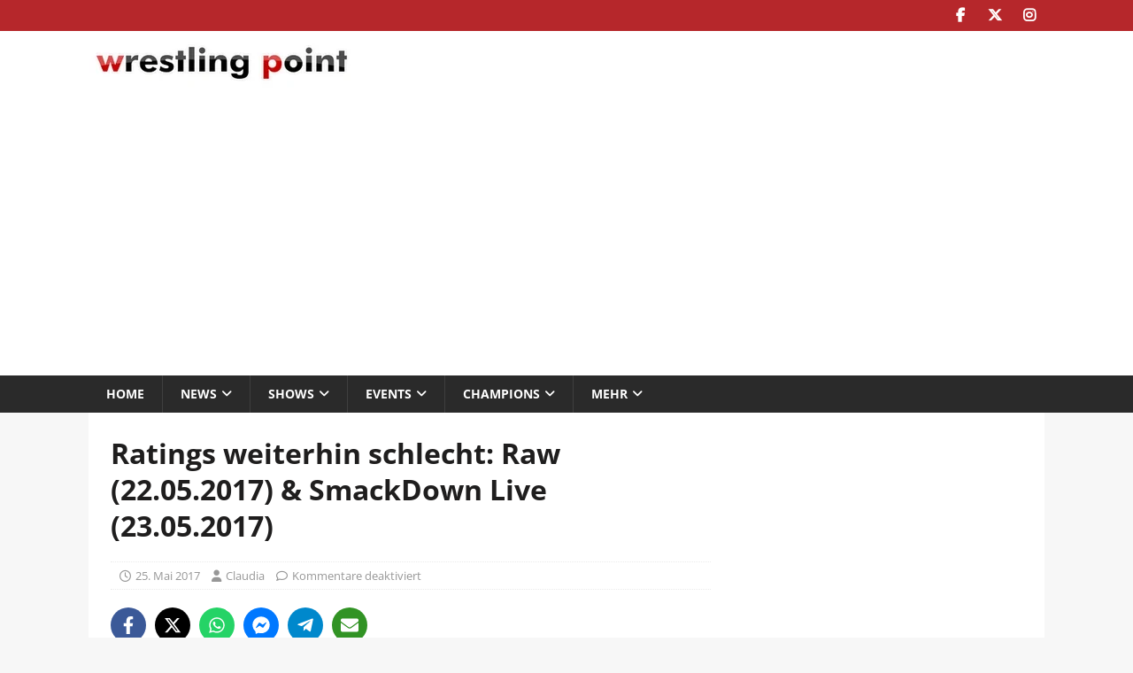

--- FILE ---
content_type: text/html; charset=utf-8
request_url: https://www.google.com/recaptcha/api2/aframe
body_size: 264
content:
<!DOCTYPE HTML><html><head><meta http-equiv="content-type" content="text/html; charset=UTF-8"></head><body><script nonce="-nquYiKhohhcX6CcFxdpSA">/** Anti-fraud and anti-abuse applications only. See google.com/recaptcha */ try{var clients={'sodar':'https://pagead2.googlesyndication.com/pagead/sodar?'};window.addEventListener("message",function(a){try{if(a.source===window.parent){var b=JSON.parse(a.data);var c=clients[b['id']];if(c){var d=document.createElement('img');d.src=c+b['params']+'&rc='+(localStorage.getItem("rc::a")?sessionStorage.getItem("rc::b"):"");window.document.body.appendChild(d);sessionStorage.setItem("rc::e",parseInt(sessionStorage.getItem("rc::e")||0)+1);localStorage.setItem("rc::h",'1768996661487');}}}catch(b){}});window.parent.postMessage("_grecaptcha_ready", "*");}catch(b){}</script></body></html>